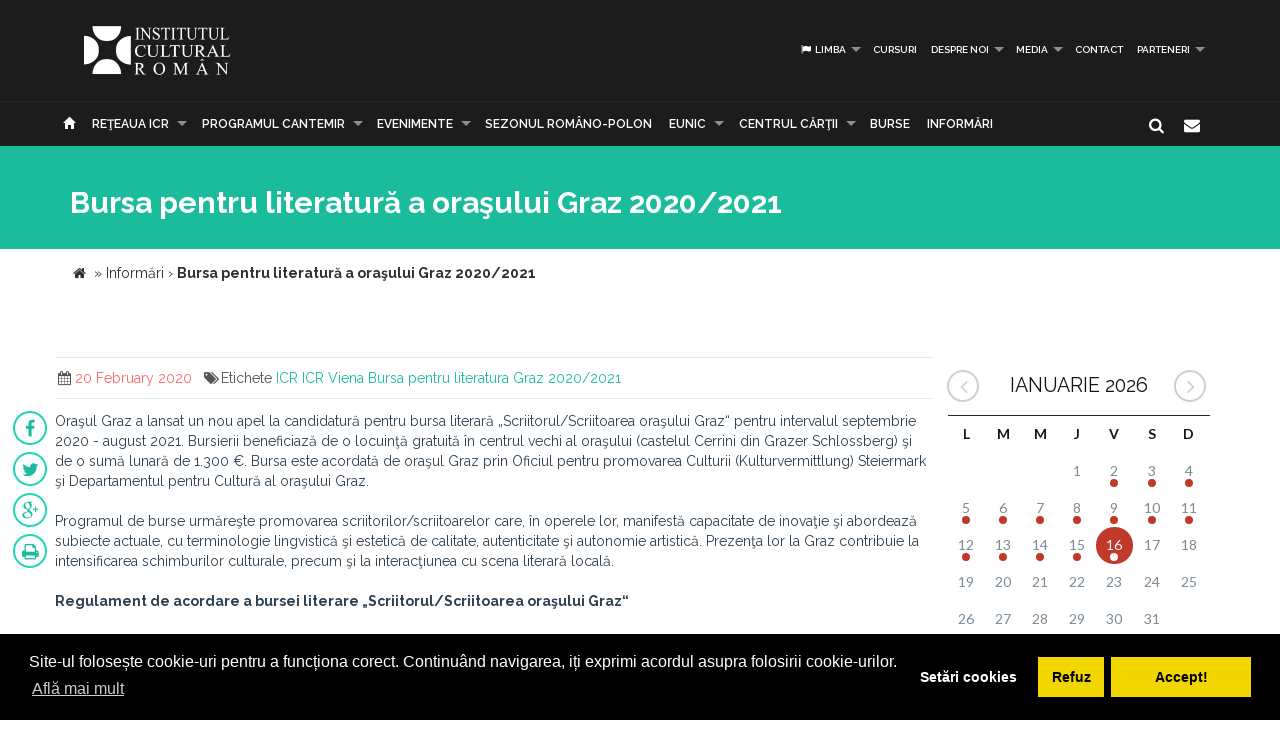

--- FILE ---
content_type: text/html; charset=UTF-8
request_url: https://www.icr.ro/pagini/bursa-pentru-literatura-a-orasului-graz-2020-2021-36079
body_size: 8906
content:
<!DOCTYPE html>
<html  dir="ltr">
    <head>
    	<meta name="google-site-verification" content="sgyiMVPWJ4ncUsUoWw73SKo53wbgU5YwdIQ0HZAr7Cc" />
        <!-- Meta Tags -->
        <meta charset="utf-8">
        <!-- Title -->
        <link rel="canonical" href="https://www.icr.ro:443/pagini/bursa-pentru-literatura-a-orasului-graz-2020-2021-36079">
        <title>Bursa pentru literatură a oraşului Graz 2020/2021</title>
        <base href="https://www.icr.ro/">
        <meta name="description" content="Orasul Graz a lansat un nou apel la candidatura
pentru bursa literara ScriitorulScriitoarea orasului Graz pentru intervalul septembrie 2020 - august 2021 
Bursierii beneficiaza de o locuinta gratuita in centrul vechi al orasului
(castelul Cerrini din Grazer Schlossberg) si de o suma lunara de 1 300 euro Bursa
este acordata de orasul Graz prin Oficiul pentru promovarea Culturii
(Kulturvermittlung) Steiermark si Departamentul pentru Cultura al orasului
Graz 



Programul de burse urmareste" />
        <meta name="keywords" content="ICR, ICR Viena, bursa pentru literatura, Graz, 2020/2021" />
        <meta http-equiv="X-UA-Compatible" content="IE=Edge" />
        <meta name="viewport" content="width=device-width, height=device-height, initial-scale=1, maximum-scale=1, user-scalable=no">
        <!-- Favicon -->
        <link rel="shortcut icon" type="image/x-icon" href="app/learn/images/favicon.ico">
        <!-- CSS -->
        	    	<link rel="stylesheet" type="text/css" href="../min/g=icrCss">
	    	    <link rel="stylesheet" type="text/css" media="print" href="app/learn/css/print.css">
	    <!--[if lt IE 9]>
	      <script src="https://oss.maxcdn.com/libs/html5shiv/3.7.0/html5shiv.js"></script>
	      <script src="https://oss.maxcdn.com/libs/respond.js/1.3.0/respond.min.js"></script>
	    <![endif]-->

	    <link rel="stylesheet" type="text/css" href="//cdnjs.cloudflare.com/ajax/libs/cookieconsent2/3.0.3/cookieconsent.min.css" />
	<script src="//cdnjs.cloudflare.com/ajax/libs/cookieconsent2/3.0.3/cookieconsent.min.js"></script>
	<script>
	var cookiesActive = 'yes';
	window.addEventListener("load", function(){
		window.cookieconsent.initialise({
		  "palette": {
		    "popup": {
		      "background": "#000"
		    },
		    "button": {
		      "background": "#f1d600"
		    }
		  },
		  "type": "opt-in",
		  "content": {
		    "message": "Site-ul folosește cookie-uri pentru a funcționa corect. Continuând navigarea, iți exprimi acordul asupra folosirii cookie-urilor.",
		    "allow": "Accept!",
		    "deny": "Refuz",
		    "dismiss": "Setări cookies",
		    "link": "Află mai mult",
		    "href": "https://www.icr.ro/pagini/cookies-si-protectia-datelor"
		  },
		  compliance: {
			  'info': '<div class="cc-compliance">{{dismiss}}</div>',
			  'opt-in': '<div class="cc-compliance cc-highlight">{{dismiss}}{{deny}}{{allow}}</div>',
			  'opt-out': '<div class="cc-compliance cc-highlight">{{deny}}{{dismiss}}</div>',
			},
		  cookie: {
		  	domain: "www.icr.ro"
		  },
		  revokable: true,
		  revokeBtn: '<div class="cc-revoke {{classes}}">Cookie-uri</div>',
		    onInitialise: function (status) {
			  var type = this.options.type;
			  var didConsent = this.hasConsented();
			  switch(status){
			  	case 'allow':
			  		cookiesActive = 'yes';
			  	break;
			  	case 'deny':
			  		cookiesActive = 'no';
			  	break;
			  	case 'dismiss':
			  		cookiesActive = 'yes';
			  	break;
			  }
			  if (type == 'opt-in') {
			    setTimeout(function() {
		          $(".cc-revoke").css('display', 'block');
		        });
			  }
			},
			 
			onStatusChange: function(status, chosenBefore) {
			  var type = this.options.type;
			  var didConsent = this.hasConsented();
			  if (type == 'opt-in') {
			    switch(status){
				  	case 'allow':
				  		cookiesActive = 'yes';
				  	break;
				  	case 'deny':
				  		cookiesActive = 'no';
				  	break;
				  	case 'dismiss':
				  		cookiesActive = 'yes';
				  	break;
				  }
			  }
			},
			 
			onRevokeChoice: function() {
			  var type = this.options.type;
			  if (type == 'opt-in') {
			    cookiesActive = 'yes';
			  }
			}
		});
		setTimeout(function(){
			$(".cc-dismiss").attr("href", "https://www.youronlinechoices.com/ro/optiunile-mele").attr('target', '_blank');
		},1000);

	});
	</script>
    </head>
    
    <body id="black">
    
    <div id="fb-root"></div>
    <script>(function(d, s, id) {
      var js, fjs = d.getElementsByTagName(s)[0];
      if (d.getElementById(id)) return;
      js = d.createElement(s); js.id = id;
      js.src = "//connect.facebook.net/en_US/all.js#xfbml=1";
      fjs.parentNode.insertBefore(js, fjs);
    }(document, 'script', 'facebook-jssdk'));</script>
    <!-- CONTAINER -->
    <!-- <div class="config_wrap no-print">
    	<button type="button" id="cfg-btn" class="config-button" aria-label="Brush">
		  <span class="glyphicon glyphicon-chevron-right" aria-hidden="true"></span>
		</button>
	    <div class="config">
	        <button class="conf blk btn" id="c-black"></button>
	        <button class="conf grn btn" id="c-green"></button>
	        <button class="conf tea btn" id="c-teal"></button>
	        <button class="conf fuc btn" id="c-fuchsia"></button>
	        <button class="conf cya btn" id="c-cyan"></button>
	    </div>
    </div> -->
   <header class="black no-print">
  	<div class="container">
		<div class="row">
			<div class="col-md-3 col-sm-3 col-xs-11">
				<a href="https://www.icr.ro/">
					
                    <span class="il-logo black"></span>

                </a>
			</div>
			<div class="col-md-9 col-sm-9 col-xs-12">
					            <ul class="sf-menu small right black">
	            		            	<li><a id="language"><i class="icon-flag"></i> Limba</a>
        			<div class="mobnav-subarrow"></div>
        				<ul>
        				        					        						        					        					        						        					        					<li><a href="ro/"><span class="flag-icon flag-icon-ro"></span> Română</a></li>
        				        					        						        					        					        						        					        					<li><a href="en/"><span class="flag-icon flag-icon-gb"></span> English</a></li>
        				        				</ul>
        			</li>
        				            		            			            				                			<li><a href="categorii/cursuri">Cursuri</a></li>
	             				             			             		            			            				                			<li><a href="categorii/despre-noi">Despre noi</a>
	             				            			<div class="mobnav-subarrow"></div>
	            				<ul>
	            						            										                			<li><a href="categorii/misiune-strategie-functionare">Misiune / Strategie / Funcţionare</a></li>
				             				            						            										                			<li><a href="categorii/echipa">Echipa</a></li>
				             				            						            										                			<li><a href="categorii/structura-icr">Structura ICR</a></li>
				             				            						            										                			<li><a href="categorii/rapoarte-de-activitate">Rapoarte de activitate</a></li>
				             				            						            										                			<li><a href="categorii/istoric">Istoric</a></li>
				             				            						            										                			<li><a href="categorii/declaratii-de-avere">Declaraţii de avere</a></li>
				             				            						            										                			<li><a href="categorii/achizitii">Achizitii</a></li>
				             				            						            										                			<li><a href="categorii/nota-de-fundamentare-cladire-icr">Nota de fundamentare cladire ICR</a></li>
				             				            						            				</ul>
	            			</li>
	            			             		            			            				                			<li><a href="categorii/media">Media</a>
	             				            			<div class="mobnav-subarrow"></div>
	            				<ul>
	            						            										                			<li><a href="categorii/identitate-vizuala">Identitate vizuală</a></li>
				             				            						            										                			<li><a href="categorii/aparitii-in-media">Apariţii în media</a></li>
				             				            						            										                			<li><a href="categorii/comunicate-de-presa">Comunicate de presă</a></li>
				             				            						            										                			<li><a href="categorii/biblioteca-virtuala">Biblioteca virtuală</a></li>
				             				            						            				</ul>
	            			</li>
	            			             		            			            				                			<li><a href="categorii/contact">Contact</a></li>
	             				             			             		            			            				                			<li><a href="categorii/parteneri-6913">PARTENERI</a>
	             				            			<div class="mobnav-subarrow"></div>
	            				<ul>
	            						            										                			<li><a href="categorii/parteneri-institutionali">Parteneri instituționali</a></li>
				             				            						            										                			<li><a href="categorii/sponsori-62">Sponsori</a></li>
				             				            						            				</ul>
	            			</li>
	            			             		            </ul>
	            			</div>
		</div>
	</div>
   </header><!-- End header -->
<nav class="black no-print">
<div class="container">
	<div class="row">
		<div class="col-md-15">
					<div id="mobnav-btn"></div>
			<ul class="sf-menu black">
				<li>
				<a href="https://www.icr.ro/"><span class="glyphicon glyphicon-home" aria-hidden="true"></span></a>
				</li>
				<li>
					<a href="https://www.icr.ro/" id="branch">Re&tcedil;eaua ICR</a>
					<div class="mobnav-subarrow"></div>
					<ul class="mega">
													        						        						                        <li><a href="bucuresti/">București</a></li>
	                    							        						        						                        <li><a href="beijing/">Beijing</a></li>
	                    							        						        						                        <li><a href="berlin/">Berlin</a></li>
	                    							        						        						                        <li><a href="bruxelles/">Bruxelles</a></li>
	                    							        						        						                        <li><a href="budapesta/">Budapesta</a></li>
	                    							        						        						                        <li><a href="chisinau/">Chişinău</a></li>
	                    							        						        						                        <li><a href="istanbul/">Istanbul</a></li>
	                    							        						        						                        <li><a href="lisabona/">Lisabona</a></li>
	                    							        						        						                        <li><a href="londra/">Londra</a></li>
	                    							        						        						                        <li><a href="madrid/">Madrid</a></li>
	                    							        						        						                        <li><a href="new-york/">New York</a></li>
	                    							        						        						                        <li><a href="paris/">Paris</a></li>
	                    							        						        						                        <li><a href="praga/">Praga</a></li>
	                    							        						        						                        <li><a href="roma/">Roma</a></li>
	                    							        						        						                        <li><a href="seghedin/">Seghedin</a></li>
	                    							        						        						                        <li><a href="stockholm/">Stockholm</a></li>
	                    							        						        						                        <li><a href="tel-aviv/">Tel Aviv</a></li>
	                    							        						        						                        <li><a href="varsovia/">Varşovia</a></li>
	                    							        						        						                        <li><a href="venetia/">Veneţia</a></li>
	                    							        						        						                        <li><a href="viena/">Viena</a></li>
	                    	                    <li><a href="#" data-toggle="modal" data-target=".world">Vezi harta</a></li>
					</ul>
				</li>
															                			<li><a href="categorii/programul-cantemir">PROGRAMUL CANTEMIR</a>
             									<div class="mobnav-subarrow"></div>
						<ul>
						                            		                		<li><a href="categorii/despre-program">DESPRE PROGRAM</a></li>
		                			                                            		                		<li><a href="categorii/proiecte">PROIECTE</a></li>
		                			                						</ul>
						</li>
																				                			<li><a href="categorii/evenimente">Evenimente</a>
             									<div class="mobnav-subarrow"></div>
						<ul>
						                            		                		<li><a href="categorii/arte-vizuale">Arte vizuale</a></li>
		                			                                            		                		<li><a href="categorii/conferinte">Conferinţe</a></li>
		                			                                            		                		<li><a href="categorii/literatura">Literatură</a></li>
		                			                                            		                		<li><a href="categorii/muzica">Muzică</a></li>
		                			                                            		                		<li><a href="categorii/teatru-dans">Teatru & Dans</a></li>
		                			                                            		                		<li><a href="categorii/film">Film</a></li>
		                			                                            		                		<li><a href="categorii/multiart">MULTIART</a></li>
		                			                						</ul>
						</li>
																				                			<li><a href="categorii/sezonul-romano-polon">SEZONUL ROMÂNO-POLON</a></li>
             																							                			<li><a href="categorii/eunic">EUNIC</a>
             									<div class="mobnav-subarrow"></div>
						<ul>
						                            		                		<li><a href="categorii/proiecte-eunic">Proiecte EUNIC</a></li>
		                			                                            		                		<li><a href="categorii/resurse-media">Resurse media</a></li>
		                			                                            		                		<li><a href="categorii/institutul-cultural-roman-in-eunic">Institutul Cultural Român în EUNIC</a></li>
		                			                						</ul>
						</li>
																				                			<li><a href="categorii/cennac">CENTRUL CĂRŢII</a>
             									<div class="mobnav-subarrow"></div>
						<ul>
						                            		                		<li><a href="categorii/editura-icr">Editura ICR</a></li>
		                			                                            	                            				                			<li><a href="categorii/reviste">Reviste</a>
			             												<div class="mobnav-subarrow"></div>
									<ul>
																										                			<li><a href="categorii/lettre-internationale">LETTRE INTERNATIONALE</a></li>
					             																													                			<li><a href="categorii/euresis">EURESIS</a></li>
					             																													                			<li><a href="categorii/romania-culturala">ROMÂNIA CULTURALĂ</a></li>
					             																													                			<li><a href="categorii/plural-magazine">PLURAL MAGAZINE</a></li>
					             																													                			<li><a href="categorii/glasul-bucovinei">GLASUL BUCOVINEI</a></li>
					             																													                			<li><a href="categorii/publicatii-subventionate">Publicații subvenționate</a></li>
					             																													                			<li><a href="categorii/romanian-book-review">ROMANIAN BOOK REVIEW</a></li>
					             																						</ul>
								</li>
                            		                						</ul>
						</li>
																				                			<li><a href="categorii/burse"> Burse</a></li>
             																							                			<li><a href="categorii/informari">Informări</a></li>
             															</ul>
             
            <div class="col-md-1 pull-right hidden-sm">
					<div id="nb-newsletter" class="nb-newsletter black">
						<form>
							<input class="nb-newsletter-input" placeholder="Introdu adresa email..." type="text" value="" name="newsletter" id="newsletter">
							<input class="nb-newsletter-submit" type="submit" value="">
							<span class="nb-icon-newsletter"></span>
						</form>
					</div>
					<div id="sb-search" class="sb-search black">
						<form>
							<input class="sb-search-input" placeholder="Introdu cuvântul căutat..." type="text" value="" name="search" id="search">
							<input class="sb-search-submit" type="submit" value="">
							<span class="sb-icon-search"></span>
						</form>
					</div>
              </div><!-- End search -->
             
		</div>
	</div><!-- End row -->
</div><!-- End container -->
</nav>
<section id="sub-header" class="black small">
    <div class="container">
        <div class="row">
            <div class="col-md-10 text-left">
                <h1>Bursa pentru literatură a oraşului Graz 2020/2021</h1>
                <!-- <p class="lead boxed">Ex utamur fierent tacimates nam, his duis choro an.</p>
                <p class="lead">
                    Lorem ipsum dolor sit amet, ius minim gubergren ad. At mei sumo sonet audiam, ad mutat elitr platonem vix. Ne nisl idque fierent vix. 
                </p> -->
            </div>
        </div><!-- End row -->
    </div><!-- End container -->
    <div class="divider_top"></div>
    </section><!-- End sub-header -->
	
		      <section class="container">
      <div class="breadcrumbs">
          
          <span itemscope itemtype="https://data-vocabulary.org/Breadcrumb">
            <a href="https://www.icr.ro/"><span class="icon icon-home"></span></a> &raquo;
                                                      <a href="bucuresti/informari" itemprop="url">
                  <span itemprop="title">Informări</span>
                </a>
              <span class="divider">›</span>
                                                        <strong>Bursa pentru literatură a oraşului Graz 2020/2021</strong>
                                    </span>
        </div>
      </section>
    		

	<section id="main_content" class="black">
    	<div class="container">
        	
        
        <div class="row">
        
        <div class="col-lg-9 col-md-8 col-sm-8">
        	<div class="row">

        	        		        		<div class="post">
        							<div class="post_info clearfix">
						<div class="post-left">
							<ul>
																							<li><i class="icon-calendar"></i><span>20 February 2020</span></li>
																																								<li><i class="icon-tags"></i>Etichete 
																			<a href="cauta/ICR">ICR</a> 
																			<a href="cauta/ICR+Viena">ICR Viena</a> 
																			<a href="cauta/bursa+pentru+literatura">Bursa pentru literatura</a> 
																			<a href="cauta/Graz">Graz</a> 
																			<a href="cauta/2020%2F2021">2020/2021</a> 
																		</li>
															</ul>
						</div>
												<!-- <div class="post-right"><i class="icon-angle-double-right"></i> 20 Feb 2020</div> -->
											</div>
										<ul id="follow_us" class="post black">
											        				                <li><a href="https://www.facebook.com/sharer/sharer.php?u=https://www.icr.ro:443/pagini/bursa-pentru-literatura-a-orasului-graz-2020-2021-36079" class="popshare"><i class="icon-facebook"></i></a></li>
		                <li><a href="https://twitter.com/share?url=https://www.icr.ro:443/pagini/bursa-pentru-literatura-a-orasului-graz-2020-2021-36079&text=Bursa pentru literatura a orasului Graz 20202021" class="popshare"><i class="icon-twitter"></i></a></li>
		                <li><a href="https://plus.google.com/share?url=https://www.icr.ro:443/pagini/bursa-pentru-literatura-a-orasului-graz-2020-2021-36079"><i class="icon-gplus"></i></a></li>
		                <li><a id="printPage" onclick="window.print();"><i class="icon-print"></i></a></li>
		            </ul>
					<!-- <h2><a title="Bursa pentru literatură a oraşului Graz 2020/2021">Bursa pentru literatură a oraşului Graz 2020/2021</a></h2> -->
					<p class="MsoNormal">Oraşul Graz a lansat un nou apel la candidatură
pentru bursa literară „Scriitorul/Scriitoarea oraşului Graz“ pentru intervalul septembrie 2020 - august 2021.
Bursierii beneficiază de o locuinţă gratuită în centrul vechi al oraşului
(castelul Cerrini din Grazer Schlossberg) şi de o sumă lunară de 1.300 €. Bursa
este acordată de oraşul Graz prin Oficiul pentru promovarea Culturii
(Kulturvermittlung) Steiermark şi Departamentul pentru Cultură al oraşului
Graz.</p>

<p class="MsoNormal"><u></u></p>

<p class="MsoNormal">Programul de burse urmăreşte promovarea
scriitorilor/scriitoarelor care, în operele lor, manifestă capacitate de inovaţie
şi abordează subiecte actuale, cu terminologie lingvistică şi estetică de
calitate, autenticitate şi autonomie artistică. Prezenţa lor la Graz contribuie
la intensificarea schimburilor culturale, precum şi la interacţiunea cu scena
literară locală. <strong></strong></p>



<p class="MsoNormal"><strong>Regulament de acordare a
bursei literare „Scriitorul/Scriitoarea
oraşului Graz“</strong></p>



<p class="MsoNormal">Bursierii se obligă să fie prezenţi în Graz cel
puţin 8 luni din intervalul pentru care li s-a acordat bursa. </p>

<p class="MsoNormal">Nu sunt admise aplicaţiile autorilor/autoarelor
care au fost desemnaţi anterior „Scriitorul/Scriitoarea oraşului Graz“. </p>



<p class="MsoNormal"><strong><u>Criteriile pentru
acordarea bursei: </u></strong></p>

<p class="MsoNormal">• afinitate culturală şi lingvistică cu oraşul Graz </p>

<p class="MsoNormal">• sunt de preferat cunoştinţe de limbă germană (cel puţin la nivel de
începător)</p>

<p class="MsoNormal">•cel puţin o operă literară independentă publicată (nu în regie proprie);
cel puţin cinci texte publicate în reviste sau antologii; sau două piese de
teatru radiofonic publicate sau difuzate la radio; sau o piesă de teatru pusă
în scenă sau publicată </p>

<p class="MsoNormal">• deschidere pentru dialogul între literatură şi mediul urban local;</p>

<p class="MsoNormal">• disponibilitate către stabilirea unor contacte
cu scena culturală şi publicul din Graz prin participarea la lecturi,
prezentări în şcoli, discuţii în cadrul unor instituţii publice, organizate de
către Oficiul pentru promovarea Culturii din Steiermark (Kulturvermittlung) şi
a Departamentului pentru Cultură al Oraşului Graz.</p>

<p class="MsoNormal">• formularea unei idei concrete de proiect, care
va fi realizat în timpul şederii la Graz. </p>



<p class="MsoNormal"><strong><u>Documentele necesare</u></strong><strong> (în 6 exemplare): </strong></p>

<p class="MsoNormal">• cerere pentru bursă (nu există un formular tipizat)</p>

<p class="MsoNormal">• Curriculum Vitae (resume)</p>

<p class="MsoNormal">• Lista publicaţiilor proprii </p>

<p class="MsoNormal">• 2 publicaţii diferite; *) la cele în alte limbi decât germană, cu
traducerea aferentă </p>

<p class="MsoNormal">• texte scrise (5-10 pagini de text proză sau dramă, 5 poezii în limba
originală cu traducerea în germană) </p>

<p class="MsoNormal">• conceptul pentru proiectul propus (circa 2 pagini format DIN A4) **)</p>



<p class="MsoNormal">*) Dimensiune: din fiecare 5-10 pagini probă de text – nu este necesară
trimiterea cărţilor </p>

<p class="MsoNormal">**) Descrierea unei idei concrete de proiect, care va fi implementat în
timpul sejurului la Graz</p>

<p class="MsoNormal"><strong></strong></p>

<p class="MsoNormal"><strong><u>Procedura de selecţie</u></strong><strong>: </strong></p>

<p class="MsoNormal">• depunerea candidaturii</p>

<p class="MsoNormal">• evaluarea de către Comisia lărgită pentru Literatură şi Departamentul
pentru Cultură </p>

<p class="MsoNormal">• decizia organelor competente ale oraşului Graz </p>



<p class="MsoNormal"><strong>Data limită: 31 martie 2020
(data timbrului poştal)</strong></p>



<p class="MsoNormal"><strong>Aplicaţiile trebuie trimise
la: </strong></p>



<p class="MsoNormal">Kulturamt der Stadt Graz Stigergasse 2/II.Stock (Mariahilfer
Platz) 8020 Graz</p>

<p class="MsoNormal"><strong>Contact: </strong></p>



<p class="MsoNormal">Kulturamt Tel.: +43/316/872-4901 kulturamt@stadt.graz.at</p>



<p class="MsoNormal">Mai multe informaţii despre bursa pentru literatură a oraşului Graz puteţi
găsi <a href="http://www.kultur.graz.at/kulturamt/33">aici</a><a></a>.</p>

					
																		<div class="clearfix"></div>
		        			<div class="slick-gallery">
			        												<div>
																					<a class="jackbox" 
												data-group="mixed" 
	    										data-thumbnail="uploads/images/thumbs/thb-graz-viena.png" 
	    										data-title=""
	    										data-description=""
												href="uploads/images/posts/graz-viena.png">
												<img src="uploads/images/thumbs/thb-graz-viena.png" alt="">
											</a>
																																							</div>
															</div>
															</div><!-- end post -->
				                                   
       		</div><!-- End row -->
        </div><!-- End col-lg-9-->
        
	        <aside class="col-lg-3 col-md-4 col-sm-4 no-print">

	        		<div id="simpleCalendar" class="calendar hidden-print">
          			<header>
			            <h2 class="month"></h2>
			            <a class="btn-prev icon-angle-left" ></a>
			            <a class="btn-next icon-angle-right"></a>
			        </header>
			          <table>
			            <thead class="event-days">
			              <tr></tr>
			            </thead>
			            <tbody class="event-calendar">
			              <tr class="1"></tr>
			              <tr class="2"></tr>
			              <tr class="3"></tr>
			              <tr class="4"></tr>
			              <tr class="5"></tr>
			            </tbody>
			          </table>
			        </div>
			        
	            <div class="box_style_1">
	            	<h4>Categorii</h4>
		            <ul class="submenu-col">
		            		                <li><a href="categorii/arte-vizuale">Arte vizuale</a></li>
		            		                <li><a href="categorii/conferinte">Conferinţe</a></li>
		            		                <li><a href="categorii/literatura">Literatură</a></li>
		            		                <li><a href="categorii/muzica">Muzică</a></li>
		            		                <li><a href="categorii/teatru-dans">Teatru & Dans</a></li>
		            		                <li><a href="categorii/film">Film</a></li>
		            		                <li><a href="categorii/multiart">MULTIART</a></li>
		            		            </ul>
	            </div>

	             						            <div class="col-md-12 small-padding">
		            	<a href="http://www.cennac.ro" target="_blank">
		                <div class="feature" style="background: url('uploads/banners/cennac-banner2.jpg') right top no-repeat #f15822;background-size: contain;">
		                    <h3></h3>
		                    <p></p>
		                </div>
		                </a>
		            </div>
	            		            <div class="col-md-12 small-padding">
		            	<a href="https://www.eunicglobal.eu/" target="_blank">
		                <div class="feature" style="background: url('uploads/banners/eunic.png') right top no-repeat #f15822;background-size: contain;">
		                    <h3></h3>
		                    <p></p>
		                </div>
		                </a>
		            </div>
	            	            
	        </aside>
                        
        </div><!-- End row -->            	
        </div><!-- End container -->
    </section><!-- End main_content --><footer class="black">
    <div class="container no-print">
        <div class="row">
            <div class="col-md-8 col-md-offset-2">
                <h3>Abonează-te la Newsletter pentru noutăţi.</h3>
                <div id="message-newsletter"></div>
                <form method="post" action="#" name="newsletter" id="newsletter" class="form-inline black">
                    <input name="email_newsletter" id="email_newsletter" type="email" value="" placeholder="Adresa email" class="form-control">
                    <button id="submit-newsletter" class=" button_outline black"> Abonează-te</button>
                </form>
            </div>
        </div>
    </div>

    <hr class="no-print">

    <div class="container" id="nav-footer">
        <div class="row text-left">
            <div class="col-md-3 col-sm-3">
                <!-- <div id="footer-logo" class="icr-logo black"></div> -->
                <h4></h4> 
                <p class="no-print"> INSTITUTUL CULTURAL ROMÂN<br />
Aleea Alexandru nr. 38, 011824 București, România<br />
                    Tel.: (+4) 031 71 00 627, (+4) 031 71 00 606<br />
Fax: (+4) 031 71 00 607<br />
                                        E-mail: icr@icr.ro                                    </p>
            </div><!-- End col-md-4 -->
                        <div class="col-md-3 col-sm-3">
                <h4 class="no-print">Despre noi</h4>
                <ul class="black no-print">
                 
                    <li><a href="categorii/misiune-strategie-functionare"><i class="right triangle icon"></i> Misiune / Strategie / Funcţionare</a></li>
                 
                    <li><a href="categorii/echipa"><i class="right triangle icon"></i> Echipa</a></li>
                 
                    <li><a href="categorii/structura-icr"><i class="right triangle icon"></i> Structura ICR</a></li>
                 
                    <li><a href="categorii/rapoarte-de-activitate"><i class="right triangle icon"></i> Rapoarte de activitate</a></li>
                 
                    <li><a href="categorii/istoric"><i class="right triangle icon"></i> Istoric</a></li>
                 
                    <li><a href="categorii/declaratii-de-avere"><i class="right triangle icon"></i> Declaraţii de avere</a></li>
                 
                    <li><a href="categorii/achizitii"><i class="right triangle icon"></i> Achizitii</a></li>
                 
                    <li><a href="categorii/nota-de-fundamentare-cladire-icr"><i class="right triangle icon"></i> Nota de fundamentare cladire ICR</a></li>
                 
                    <li><a href="categorii/contact"><i class="right triangle icon"></i> Contact</a></li>
                 
                    <li><a href="categorii/cookies-protectia-datelor"><i class="right triangle icon"></i> Cookies & protectia datelor</a></li>
                                </ul>
            </div><!-- End col-md-4 -->
                        <div class="col-md-3 col-sm-3">
                <h4 class="no-print">Cele mai noi Tweet-uri</h4>
                <div class="twitter-widget no-print"></div>
                                <a href="https://twitter.com/intent/follow?original_referer=https%3A%2F%2Fwww.icr.ro%3A443%2Fpagini%2Fbursa-pentru-literatura-a-orasului-graz-2020-2021-36079&ref_src=twsrc%5Etfw&region=follow_link&screen_name=ICR_Romania&tw_p=followbutton" class="button_outline small black no-print"><i class="twitter icon"></i> Urmăreşte-ne pe twitter</a>
                                <h4 class="no-print">Urmăreşte-ne</h4>
                <ul id="follow_us" class="black no-print">
                                    <li><a href="https://www.facebook.com/InstitutulCulturalRoman/" target="_blank"><i class="icon-facebook"></i></a></li>
                                                    <li><a href="https://twitter.com/ICR_Romania" target="_blank"><i class="icon-twitter"></i></a></li>
                                                                    <li><a href="https://www.youtube.com/channel/UCLX4mQhAs1F477kayQ5Xdxg" target="_blank"><i class="icon-youtube"></i></a></li>
                                                                    <!-- <li><a href="https://www.instagram.com/icr.ro/?hl=ro" target="_blank"><i class="fa fa-instagram"></i></a></li> -->
                    <li><a href="https://www.instagram.com/icr.ro/?hl=ro" target="_blank"><img src="app/learn/images/instagram.png" class="reposition" /></a></li>
                                </ul>
            </div><!-- End col-md-4 -->
            <div class="col-md-3 col-sm-3">
                <h4 class="no-print">Suntem pe facebook</h4>
                                
                <iframe class="no-print" src="//www.facebook.com/plugins/likebox.php?href=https%3A%2F%2Fwww.facebook.com%2FInstitutulCulturalRoman%2F&amp;width=270&amp;height=240&amp;colorscheme=dark&amp;header=false&amp;show_faces=true&amp;stream=false&amp;show_border=false" style="border:none; overflow:hidden; width:100%; height:240px;"></iframe>
            </div><!-- End col-md-4 -->
        </div><!-- End row -->
    </div>
<!-- ICR GOOGLE MAPS MODAL -->
<div id="calendarList" class="modal fade" tabindex="-1" role="dialog" aria-labelledby="myLargeModalLabel">
  <div class="modal-dialog modal-lg">
    <div class="modal-content" style="height:100%; width:100%;">
        <button type="button" class="close" data-dismiss="modal" aria-hidden="true">&times;</button>
      <div id="calendar-list" class="calendar-list"></div>
    </div>
  </div>
</div>
<!-- /ICR GOOGLE MAPS MODAL -->
<div id="toTop">Mergi la inceput</div>

<div id="advert" class="modal fade">
  <div class="modal-dialog modal-lg">
    <div class="modal-header no-bg">
        <button type="button" class="close" data-dismiss="modal" aria-label="Close"><span aria-hidden="true">&times;</span></button>
        <h4 class="modal-title"></h4>
    </div>
    <div class="modal-content">
      <div id="modal-content" class="vertical">

      </div>
    </div><!-- /.modal-content -->
  </div><!-- /.modal-dialog -->
</div><!-- /.modal -->
</footer>

            <script type="text/javascript">
    var branch = 'bucuresti';
    var lang = 'ro';
    var twittid = 'ICR_Romania';
</script>
<!-- <script type="text/javascript" src="//maps.googleapis.com/maps/api/js?v=3.exp"></script> -->
<script src="../min/g=icrJs" type="text/javascript"></script>
<script src="app/learn/fullcalendar/lang/ro.js" type="text/javascript"></script>

<!-- Global site tag (gtag.js) - Google Analytics -->
<script async src="https://www.googletagmanager.com/gtag/js?id=UA-139423238-1"></script>
<script>
  window.dataLayer = window.dataLayer || [];
  function gtag(){dataLayer.push(arguments);}
  gtag('js', new Date());

  gtag('config', 'UA-139423238-1');
</script>

<script type="text/javascript">
    $(document).ready(function() {
        new UISearch( document.getElementById( 'sb-search' ) );
        new UINewsletter( document.getElementById( 'nb-newsletter' ) );
        // if($('#calendar').length > 0){
        //     var currentLangCode = 'ro';
        //     renderCalendar(currentLangCode);
        // }
    });
    </script>
  </body>
</html>
